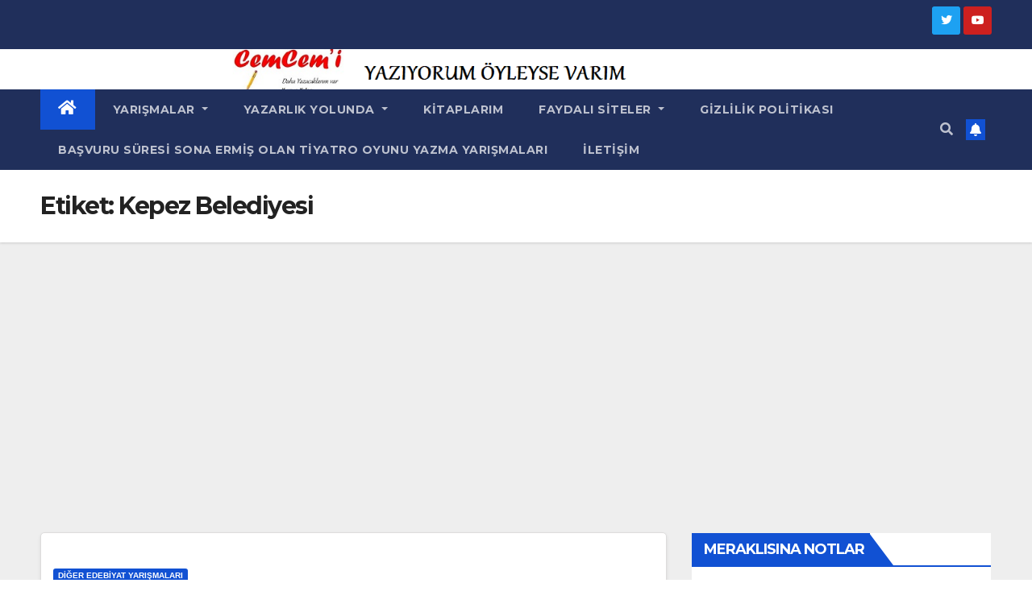

--- FILE ---
content_type: text/html; charset=UTF-8
request_url: https://www.cemcemii.com/tag/kepez-belediyesi/
body_size: 81403
content:
<!DOCTYPE html>
<html dir="ltr" lang="tr" prefix="og: https://ogp.me/ns#">
<head>
<meta charset="UTF-8">
<meta name="viewport" content="width=device-width, initial-scale=1">
<link rel="profile" href="https://gmpg.org/xfn/11">
<title>Kepez Belediyesi - Kurşun Kalem</title>

		<!-- All in One SEO 4.9.3 - aioseo.com -->
	<meta name="robots" content="max-image-preview:large" />
	<link rel="canonical" href="https://www.cemcemii.com/tag/kepez-belediyesi/" />
	<meta name="generator" content="All in One SEO (AIOSEO) 4.9.3" />
		<script type="application/ld+json" class="aioseo-schema">
			{"@context":"https:\/\/schema.org","@graph":[{"@type":"BreadcrumbList","@id":"https:\/\/www.cemcemii.com\/tag\/kepez-belediyesi\/#breadcrumblist","itemListElement":[{"@type":"ListItem","@id":"https:\/\/www.cemcemii.com#listItem","position":1,"name":"Ev","item":"https:\/\/www.cemcemii.com","nextItem":{"@type":"ListItem","@id":"https:\/\/www.cemcemii.com\/tag\/kepez-belediyesi\/#listItem","name":"Kepez Belediyesi"}},{"@type":"ListItem","@id":"https:\/\/www.cemcemii.com\/tag\/kepez-belediyesi\/#listItem","position":2,"name":"Kepez Belediyesi","previousItem":{"@type":"ListItem","@id":"https:\/\/www.cemcemii.com#listItem","name":"Ev"}}]},{"@type":"CollectionPage","@id":"https:\/\/www.cemcemii.com\/tag\/kepez-belediyesi\/#collectionpage","url":"https:\/\/www.cemcemii.com\/tag\/kepez-belediyesi\/","name":"Kepez Belediyesi - Kur\u015fun Kalem","inLanguage":"tr-TR","isPartOf":{"@id":"https:\/\/www.cemcemii.com\/#website"},"breadcrumb":{"@id":"https:\/\/www.cemcemii.com\/tag\/kepez-belediyesi\/#breadcrumblist"}},{"@type":"Organization","@id":"https:\/\/www.cemcemii.com\/#organization","name":"Kur\u015fun Kalem","description":"Yaz\u0131yorum \u00d6yleyse Var\u0131m","url":"https:\/\/www.cemcemii.com\/","logo":{"@type":"ImageObject","url":"https:\/\/i0.wp.com\/www.cemcemii.com\/wp-content\/uploads\/2022\/05\/cropped-logo-3.jpg?fit=452%2C206&ssl=1","@id":"https:\/\/www.cemcemii.com\/tag\/kepez-belediyesi\/#organizationLogo","width":452,"height":206},"image":{"@id":"https:\/\/www.cemcemii.com\/tag\/kepez-belediyesi\/#organizationLogo"},"sameAs":["https:\/\/twitter.com\/cemcemii","https:\/\/www.instagram.com\/cem.cemi\/","https:\/\/tr.pinterest.com\/cemcemii\/","https:\/\/www.youtube.com\/channel\/UCnFYXaWvHwfIdGYDT61Bxiw"]},{"@type":"WebSite","@id":"https:\/\/www.cemcemii.com\/#website","url":"https:\/\/www.cemcemii.com\/","name":"Kur\u015fun Kalem","description":"Yaz\u0131yorum \u00d6yleyse Var\u0131m","inLanguage":"tr-TR","publisher":{"@id":"https:\/\/www.cemcemii.com\/#organization"}}]}
		</script>
		<!-- All in One SEO -->

<!-- Jetpack Site Verification Tags -->
<meta name="google-site-verification" content="XKLXaVk3OAJ50l-pz8PnK9f9h5Mz-W1ITZ2icWBEC8A" />
<link rel='dns-prefetch' href='//static.addtoany.com' />
<link rel='dns-prefetch' href='//secure.gravatar.com' />
<link rel='dns-prefetch' href='//www.googletagmanager.com' />
<link rel='dns-prefetch' href='//stats.wp.com' />
<link rel='dns-prefetch' href='//fonts.googleapis.com' />
<link rel='dns-prefetch' href='//v0.wordpress.com' />
<link rel='dns-prefetch' href='//widgets.wp.com' />
<link rel='dns-prefetch' href='//s0.wp.com' />
<link rel='dns-prefetch' href='//0.gravatar.com' />
<link rel='dns-prefetch' href='//1.gravatar.com' />
<link rel='dns-prefetch' href='//2.gravatar.com' />
<link rel='dns-prefetch' href='//jetpack.wordpress.com' />
<link rel='dns-prefetch' href='//public-api.wordpress.com' />
<link rel='dns-prefetch' href='//pagead2.googlesyndication.com' />
<link rel='preconnect' href='//i0.wp.com' />
<link rel='preconnect' href='//c0.wp.com' />
<link rel="alternate" type="application/rss+xml" title="Kurşun Kalem &raquo; akışı" href="https://www.cemcemii.com/feed/" />
<link rel="alternate" type="application/rss+xml" title="Kurşun Kalem &raquo; yorum akışı" href="https://www.cemcemii.com/comments/feed/" />
<link rel="alternate" type="application/rss+xml" title="Kurşun Kalem &raquo; Kepez Belediyesi etiket akışı" href="https://www.cemcemii.com/tag/kepez-belediyesi/feed/" />
<style id='wp-img-auto-sizes-contain-inline-css' type='text/css'>
img:is([sizes=auto i],[sizes^="auto," i]){contain-intrinsic-size:3000px 1500px}
/*# sourceURL=wp-img-auto-sizes-contain-inline-css */
</style>
<style id='wp-emoji-styles-inline-css' type='text/css'>

	img.wp-smiley, img.emoji {
		display: inline !important;
		border: none !important;
		box-shadow: none !important;
		height: 1em !important;
		width: 1em !important;
		margin: 0 0.07em !important;
		vertical-align: -0.1em !important;
		background: none !important;
		padding: 0 !important;
	}
/*# sourceURL=wp-emoji-styles-inline-css */
</style>
<style id='wp-block-library-inline-css' type='text/css'>
:root{--wp-block-synced-color:#7a00df;--wp-block-synced-color--rgb:122,0,223;--wp-bound-block-color:var(--wp-block-synced-color);--wp-editor-canvas-background:#ddd;--wp-admin-theme-color:#007cba;--wp-admin-theme-color--rgb:0,124,186;--wp-admin-theme-color-darker-10:#006ba1;--wp-admin-theme-color-darker-10--rgb:0,107,160.5;--wp-admin-theme-color-darker-20:#005a87;--wp-admin-theme-color-darker-20--rgb:0,90,135;--wp-admin-border-width-focus:2px}@media (min-resolution:192dpi){:root{--wp-admin-border-width-focus:1.5px}}.wp-element-button{cursor:pointer}:root .has-very-light-gray-background-color{background-color:#eee}:root .has-very-dark-gray-background-color{background-color:#313131}:root .has-very-light-gray-color{color:#eee}:root .has-very-dark-gray-color{color:#313131}:root .has-vivid-green-cyan-to-vivid-cyan-blue-gradient-background{background:linear-gradient(135deg,#00d084,#0693e3)}:root .has-purple-crush-gradient-background{background:linear-gradient(135deg,#34e2e4,#4721fb 50%,#ab1dfe)}:root .has-hazy-dawn-gradient-background{background:linear-gradient(135deg,#faaca8,#dad0ec)}:root .has-subdued-olive-gradient-background{background:linear-gradient(135deg,#fafae1,#67a671)}:root .has-atomic-cream-gradient-background{background:linear-gradient(135deg,#fdd79a,#004a59)}:root .has-nightshade-gradient-background{background:linear-gradient(135deg,#330968,#31cdcf)}:root .has-midnight-gradient-background{background:linear-gradient(135deg,#020381,#2874fc)}:root{--wp--preset--font-size--normal:16px;--wp--preset--font-size--huge:42px}.has-regular-font-size{font-size:1em}.has-larger-font-size{font-size:2.625em}.has-normal-font-size{font-size:var(--wp--preset--font-size--normal)}.has-huge-font-size{font-size:var(--wp--preset--font-size--huge)}.has-text-align-center{text-align:center}.has-text-align-left{text-align:left}.has-text-align-right{text-align:right}.has-fit-text{white-space:nowrap!important}#end-resizable-editor-section{display:none}.aligncenter{clear:both}.items-justified-left{justify-content:flex-start}.items-justified-center{justify-content:center}.items-justified-right{justify-content:flex-end}.items-justified-space-between{justify-content:space-between}.screen-reader-text{border:0;clip-path:inset(50%);height:1px;margin:-1px;overflow:hidden;padding:0;position:absolute;width:1px;word-wrap:normal!important}.screen-reader-text:focus{background-color:#ddd;clip-path:none;color:#444;display:block;font-size:1em;height:auto;left:5px;line-height:normal;padding:15px 23px 14px;text-decoration:none;top:5px;width:auto;z-index:100000}html :where(.has-border-color){border-style:solid}html :where([style*=border-top-color]){border-top-style:solid}html :where([style*=border-right-color]){border-right-style:solid}html :where([style*=border-bottom-color]){border-bottom-style:solid}html :where([style*=border-left-color]){border-left-style:solid}html :where([style*=border-width]){border-style:solid}html :where([style*=border-top-width]){border-top-style:solid}html :where([style*=border-right-width]){border-right-style:solid}html :where([style*=border-bottom-width]){border-bottom-style:solid}html :where([style*=border-left-width]){border-left-style:solid}html :where(img[class*=wp-image-]){height:auto;max-width:100%}:where(figure){margin:0 0 1em}html :where(.is-position-sticky){--wp-admin--admin-bar--position-offset:var(--wp-admin--admin-bar--height,0px)}@media screen and (max-width:600px){html :where(.is-position-sticky){--wp-admin--admin-bar--position-offset:0px}}

/*# sourceURL=wp-block-library-inline-css */
</style><style id='global-styles-inline-css' type='text/css'>
:root{--wp--preset--aspect-ratio--square: 1;--wp--preset--aspect-ratio--4-3: 4/3;--wp--preset--aspect-ratio--3-4: 3/4;--wp--preset--aspect-ratio--3-2: 3/2;--wp--preset--aspect-ratio--2-3: 2/3;--wp--preset--aspect-ratio--16-9: 16/9;--wp--preset--aspect-ratio--9-16: 9/16;--wp--preset--color--black: #000000;--wp--preset--color--cyan-bluish-gray: #abb8c3;--wp--preset--color--white: #ffffff;--wp--preset--color--pale-pink: #f78da7;--wp--preset--color--vivid-red: #cf2e2e;--wp--preset--color--luminous-vivid-orange: #ff6900;--wp--preset--color--luminous-vivid-amber: #fcb900;--wp--preset--color--light-green-cyan: #7bdcb5;--wp--preset--color--vivid-green-cyan: #00d084;--wp--preset--color--pale-cyan-blue: #8ed1fc;--wp--preset--color--vivid-cyan-blue: #0693e3;--wp--preset--color--vivid-purple: #9b51e0;--wp--preset--gradient--vivid-cyan-blue-to-vivid-purple: linear-gradient(135deg,rgb(6,147,227) 0%,rgb(155,81,224) 100%);--wp--preset--gradient--light-green-cyan-to-vivid-green-cyan: linear-gradient(135deg,rgb(122,220,180) 0%,rgb(0,208,130) 100%);--wp--preset--gradient--luminous-vivid-amber-to-luminous-vivid-orange: linear-gradient(135deg,rgb(252,185,0) 0%,rgb(255,105,0) 100%);--wp--preset--gradient--luminous-vivid-orange-to-vivid-red: linear-gradient(135deg,rgb(255,105,0) 0%,rgb(207,46,46) 100%);--wp--preset--gradient--very-light-gray-to-cyan-bluish-gray: linear-gradient(135deg,rgb(238,238,238) 0%,rgb(169,184,195) 100%);--wp--preset--gradient--cool-to-warm-spectrum: linear-gradient(135deg,rgb(74,234,220) 0%,rgb(151,120,209) 20%,rgb(207,42,186) 40%,rgb(238,44,130) 60%,rgb(251,105,98) 80%,rgb(254,248,76) 100%);--wp--preset--gradient--blush-light-purple: linear-gradient(135deg,rgb(255,206,236) 0%,rgb(152,150,240) 100%);--wp--preset--gradient--blush-bordeaux: linear-gradient(135deg,rgb(254,205,165) 0%,rgb(254,45,45) 50%,rgb(107,0,62) 100%);--wp--preset--gradient--luminous-dusk: linear-gradient(135deg,rgb(255,203,112) 0%,rgb(199,81,192) 50%,rgb(65,88,208) 100%);--wp--preset--gradient--pale-ocean: linear-gradient(135deg,rgb(255,245,203) 0%,rgb(182,227,212) 50%,rgb(51,167,181) 100%);--wp--preset--gradient--electric-grass: linear-gradient(135deg,rgb(202,248,128) 0%,rgb(113,206,126) 100%);--wp--preset--gradient--midnight: linear-gradient(135deg,rgb(2,3,129) 0%,rgb(40,116,252) 100%);--wp--preset--font-size--small: 13px;--wp--preset--font-size--medium: 20px;--wp--preset--font-size--large: 36px;--wp--preset--font-size--x-large: 42px;--wp--preset--spacing--20: 0.44rem;--wp--preset--spacing--30: 0.67rem;--wp--preset--spacing--40: 1rem;--wp--preset--spacing--50: 1.5rem;--wp--preset--spacing--60: 2.25rem;--wp--preset--spacing--70: 3.38rem;--wp--preset--spacing--80: 5.06rem;--wp--preset--shadow--natural: 6px 6px 9px rgba(0, 0, 0, 0.2);--wp--preset--shadow--deep: 12px 12px 50px rgba(0, 0, 0, 0.4);--wp--preset--shadow--sharp: 6px 6px 0px rgba(0, 0, 0, 0.2);--wp--preset--shadow--outlined: 6px 6px 0px -3px rgb(255, 255, 255), 6px 6px rgb(0, 0, 0);--wp--preset--shadow--crisp: 6px 6px 0px rgb(0, 0, 0);}:where(.is-layout-flex){gap: 0.5em;}:where(.is-layout-grid){gap: 0.5em;}body .is-layout-flex{display: flex;}.is-layout-flex{flex-wrap: wrap;align-items: center;}.is-layout-flex > :is(*, div){margin: 0;}body .is-layout-grid{display: grid;}.is-layout-grid > :is(*, div){margin: 0;}:where(.wp-block-columns.is-layout-flex){gap: 2em;}:where(.wp-block-columns.is-layout-grid){gap: 2em;}:where(.wp-block-post-template.is-layout-flex){gap: 1.25em;}:where(.wp-block-post-template.is-layout-grid){gap: 1.25em;}.has-black-color{color: var(--wp--preset--color--black) !important;}.has-cyan-bluish-gray-color{color: var(--wp--preset--color--cyan-bluish-gray) !important;}.has-white-color{color: var(--wp--preset--color--white) !important;}.has-pale-pink-color{color: var(--wp--preset--color--pale-pink) !important;}.has-vivid-red-color{color: var(--wp--preset--color--vivid-red) !important;}.has-luminous-vivid-orange-color{color: var(--wp--preset--color--luminous-vivid-orange) !important;}.has-luminous-vivid-amber-color{color: var(--wp--preset--color--luminous-vivid-amber) !important;}.has-light-green-cyan-color{color: var(--wp--preset--color--light-green-cyan) !important;}.has-vivid-green-cyan-color{color: var(--wp--preset--color--vivid-green-cyan) !important;}.has-pale-cyan-blue-color{color: var(--wp--preset--color--pale-cyan-blue) !important;}.has-vivid-cyan-blue-color{color: var(--wp--preset--color--vivid-cyan-blue) !important;}.has-vivid-purple-color{color: var(--wp--preset--color--vivid-purple) !important;}.has-black-background-color{background-color: var(--wp--preset--color--black) !important;}.has-cyan-bluish-gray-background-color{background-color: var(--wp--preset--color--cyan-bluish-gray) !important;}.has-white-background-color{background-color: var(--wp--preset--color--white) !important;}.has-pale-pink-background-color{background-color: var(--wp--preset--color--pale-pink) !important;}.has-vivid-red-background-color{background-color: var(--wp--preset--color--vivid-red) !important;}.has-luminous-vivid-orange-background-color{background-color: var(--wp--preset--color--luminous-vivid-orange) !important;}.has-luminous-vivid-amber-background-color{background-color: var(--wp--preset--color--luminous-vivid-amber) !important;}.has-light-green-cyan-background-color{background-color: var(--wp--preset--color--light-green-cyan) !important;}.has-vivid-green-cyan-background-color{background-color: var(--wp--preset--color--vivid-green-cyan) !important;}.has-pale-cyan-blue-background-color{background-color: var(--wp--preset--color--pale-cyan-blue) !important;}.has-vivid-cyan-blue-background-color{background-color: var(--wp--preset--color--vivid-cyan-blue) !important;}.has-vivid-purple-background-color{background-color: var(--wp--preset--color--vivid-purple) !important;}.has-black-border-color{border-color: var(--wp--preset--color--black) !important;}.has-cyan-bluish-gray-border-color{border-color: var(--wp--preset--color--cyan-bluish-gray) !important;}.has-white-border-color{border-color: var(--wp--preset--color--white) !important;}.has-pale-pink-border-color{border-color: var(--wp--preset--color--pale-pink) !important;}.has-vivid-red-border-color{border-color: var(--wp--preset--color--vivid-red) !important;}.has-luminous-vivid-orange-border-color{border-color: var(--wp--preset--color--luminous-vivid-orange) !important;}.has-luminous-vivid-amber-border-color{border-color: var(--wp--preset--color--luminous-vivid-amber) !important;}.has-light-green-cyan-border-color{border-color: var(--wp--preset--color--light-green-cyan) !important;}.has-vivid-green-cyan-border-color{border-color: var(--wp--preset--color--vivid-green-cyan) !important;}.has-pale-cyan-blue-border-color{border-color: var(--wp--preset--color--pale-cyan-blue) !important;}.has-vivid-cyan-blue-border-color{border-color: var(--wp--preset--color--vivid-cyan-blue) !important;}.has-vivid-purple-border-color{border-color: var(--wp--preset--color--vivid-purple) !important;}.has-vivid-cyan-blue-to-vivid-purple-gradient-background{background: var(--wp--preset--gradient--vivid-cyan-blue-to-vivid-purple) !important;}.has-light-green-cyan-to-vivid-green-cyan-gradient-background{background: var(--wp--preset--gradient--light-green-cyan-to-vivid-green-cyan) !important;}.has-luminous-vivid-amber-to-luminous-vivid-orange-gradient-background{background: var(--wp--preset--gradient--luminous-vivid-amber-to-luminous-vivid-orange) !important;}.has-luminous-vivid-orange-to-vivid-red-gradient-background{background: var(--wp--preset--gradient--luminous-vivid-orange-to-vivid-red) !important;}.has-very-light-gray-to-cyan-bluish-gray-gradient-background{background: var(--wp--preset--gradient--very-light-gray-to-cyan-bluish-gray) !important;}.has-cool-to-warm-spectrum-gradient-background{background: var(--wp--preset--gradient--cool-to-warm-spectrum) !important;}.has-blush-light-purple-gradient-background{background: var(--wp--preset--gradient--blush-light-purple) !important;}.has-blush-bordeaux-gradient-background{background: var(--wp--preset--gradient--blush-bordeaux) !important;}.has-luminous-dusk-gradient-background{background: var(--wp--preset--gradient--luminous-dusk) !important;}.has-pale-ocean-gradient-background{background: var(--wp--preset--gradient--pale-ocean) !important;}.has-electric-grass-gradient-background{background: var(--wp--preset--gradient--electric-grass) !important;}.has-midnight-gradient-background{background: var(--wp--preset--gradient--midnight) !important;}.has-small-font-size{font-size: var(--wp--preset--font-size--small) !important;}.has-medium-font-size{font-size: var(--wp--preset--font-size--medium) !important;}.has-large-font-size{font-size: var(--wp--preset--font-size--large) !important;}.has-x-large-font-size{font-size: var(--wp--preset--font-size--x-large) !important;}
/*# sourceURL=global-styles-inline-css */
</style>

<style id='classic-theme-styles-inline-css' type='text/css'>
/*! This file is auto-generated */
.wp-block-button__link{color:#fff;background-color:#32373c;border-radius:9999px;box-shadow:none;text-decoration:none;padding:calc(.667em + 2px) calc(1.333em + 2px);font-size:1.125em}.wp-block-file__button{background:#32373c;color:#fff;text-decoration:none}
/*# sourceURL=/wp-includes/css/classic-themes.min.css */
</style>
<link rel='stylesheet' id='contact-form-7-css' href='https://www.cemcemii.com/wp-content/plugins/contact-form-7/includes/css/styles.css?ver=5.7.7' type='text/css' media='all' />
<link rel='stylesheet' id='newsup-fonts-css' href='//fonts.googleapis.com/css?family=Montserrat%3A400%2C500%2C700%2C800%7CWork%2BSans%3A300%2C400%2C500%2C600%2C700%2C800%2C900%26display%3Dswap&#038;subset=latin%2Clatin-ext' type='text/css' media='all' />
<link rel='stylesheet' id='bootstrap-css' href='https://www.cemcemii.com/wp-content/themes/newsup/css/bootstrap.css?ver=6.9' type='text/css' media='all' />
<link rel='stylesheet' id='newsup-style-css' href='https://www.cemcemii.com/wp-content/themes/newsup/style.css?ver=6.9' type='text/css' media='all' />
<link rel='stylesheet' id='newsup-default-css' href='https://www.cemcemii.com/wp-content/themes/newsup/css/colors/default.css?ver=6.9' type='text/css' media='all' />
<link rel='stylesheet' id='font-awesome-5-all-css' href='https://www.cemcemii.com/wp-content/themes/newsup/css/font-awesome/css/all.min.css?ver=6.9' type='text/css' media='all' />
<link rel='stylesheet' id='font-awesome-4-shim-css' href='https://www.cemcemii.com/wp-content/themes/newsup/css/font-awesome/css/v4-shims.min.css?ver=6.9' type='text/css' media='all' />
<link rel='stylesheet' id='owl-carousel-css' href='https://www.cemcemii.com/wp-content/themes/newsup/css/owl.carousel.css?ver=6.9' type='text/css' media='all' />
<link rel='stylesheet' id='smartmenus-css' href='https://www.cemcemii.com/wp-content/themes/newsup/css/jquery.smartmenus.bootstrap.css?ver=6.9' type='text/css' media='all' />
<link rel='stylesheet' id='jetpack_likes-css' href='https://c0.wp.com/p/jetpack/15.4/modules/likes/style.css' type='text/css' media='all' />
<link rel='stylesheet' id='addtoany-css' href='https://www.cemcemii.com/wp-content/plugins/add-to-any/addtoany.min.css?ver=1.16' type='text/css' media='all' />
<script type="text/javascript" id="addtoany-core-js-before">
/* <![CDATA[ */
window.a2a_config=window.a2a_config||{};a2a_config.callbacks=[];a2a_config.overlays=[];a2a_config.templates={};a2a_localize = {
	Share: "Share",
	Save: "Save",
	Subscribe: "Subscribe",
	Email: "Email",
	Bookmark: "Bookmark",
	ShowAll: "Show all",
	ShowLess: "Show less",
	FindServices: "Find service(s)",
	FindAnyServiceToAddTo: "Instantly find any service to add to",
	PoweredBy: "Powered by",
	ShareViaEmail: "Share via email",
	SubscribeViaEmail: "Subscribe via email",
	BookmarkInYourBrowser: "Bookmark in your browser",
	BookmarkInstructions: "Press Ctrl+D or \u2318+D to bookmark this page",
	AddToYourFavorites: "Add to your favorites",
	SendFromWebOrProgram: "Send from any email address or email program",
	EmailProgram: "Email program",
	More: "More&#8230;",
	ThanksForSharing: "Thanks for sharing!",
	ThanksForFollowing: "Thanks for following!"
};


//# sourceURL=addtoany-core-js-before
/* ]]> */
</script>
<script type="text/javascript" defer src="https://static.addtoany.com/menu/page.js" id="addtoany-core-js"></script>
<script type="text/javascript" src="https://c0.wp.com/c/6.9/wp-includes/js/jquery/jquery.min.js" id="jquery-core-js"></script>
<script type="text/javascript" src="https://c0.wp.com/c/6.9/wp-includes/js/jquery/jquery-migrate.min.js" id="jquery-migrate-js"></script>
<script type="text/javascript" defer src="https://www.cemcemii.com/wp-content/plugins/add-to-any/addtoany.min.js?ver=1.1" id="addtoany-jquery-js"></script>
<script type="text/javascript" src="https://www.cemcemii.com/wp-content/themes/newsup/js/navigation.js?ver=6.9" id="newsup-navigation-js"></script>
<script type="text/javascript" src="https://www.cemcemii.com/wp-content/themes/newsup/js/bootstrap.js?ver=6.9" id="bootstrap-js"></script>
<script type="text/javascript" src="https://www.cemcemii.com/wp-content/themes/newsup/js/owl.carousel.min.js?ver=6.9" id="owl-carousel-min-js"></script>
<script type="text/javascript" src="https://www.cemcemii.com/wp-content/themes/newsup/js/jquery.smartmenus.js?ver=6.9" id="smartmenus-js-js"></script>
<script type="text/javascript" src="https://www.cemcemii.com/wp-content/themes/newsup/js/jquery.smartmenus.bootstrap.js?ver=6.9" id="bootstrap-smartmenus-js-js"></script>
<script type="text/javascript" src="https://www.cemcemii.com/wp-content/themes/newsup/js/jquery.marquee.js?ver=6.9" id="newsup-marquee-js-js"></script>
<script type="text/javascript" src="https://www.cemcemii.com/wp-content/themes/newsup/js/main.js?ver=6.9" id="newsup-main-js-js"></script>

<!-- Google tag (gtag.js) snippet added by Site Kit -->

<!-- Google Analytics snippet added by Site Kit -->
<script type="text/javascript" src="https://www.googletagmanager.com/gtag/js?id=G-G9FXP1K4ZN" id="google_gtagjs-js" async></script>
<script type="text/javascript" id="google_gtagjs-js-after">
/* <![CDATA[ */
window.dataLayer = window.dataLayer || [];function gtag(){dataLayer.push(arguments);}
gtag("set","linker",{"domains":["www.cemcemii.com"]});
gtag("js", new Date());
gtag("set", "developer_id.dZTNiMT", true);
gtag("config", "G-G9FXP1K4ZN");
//# sourceURL=google_gtagjs-js-after
/* ]]> */
</script>

<!-- End Google tag (gtag.js) snippet added by Site Kit -->
<link rel="https://api.w.org/" href="https://www.cemcemii.com/wp-json/" /><link rel="alternate" title="JSON" type="application/json" href="https://www.cemcemii.com/wp-json/wp/v2/tags/763" /><link rel="EditURI" type="application/rsd+xml" title="RSD" href="https://www.cemcemii.com/xmlrpc.php?rsd" />
<meta name="generator" content="WordPress 6.9" />
<meta name="generator" content="Site Kit by Google 1.124.0" />		<meta charset="utf-8">
		<meta name="author" content="mertomer">
		<meta name="classification" content="Bilgi, Blog Yazılarım, Cem Cem&#039;i Yazıları, Deneme Yarışmaları, Diğer Edebiyat Yarışmaları, Edebiyat Yarışmaları, Fırsatlı Ürünler, Fotoğraf Yarışmaları, Genel, Hikaye Yarışmaları, Karikatür yarışmaları, Roman Yarışmaları, Senaryo Yarışmaları, Şiir Yarışmaları, Tiyatro Oyunu Yarışmaları, Vitrin, YARIŞMALAR">
		<meta name="copyright" content="Copyright Kurşun Kalem - All rights Reserved.">
		<meta name="designer" content="Themeansar">
		<meta name="distribution" content="Global">
		<meta name="language" content="tr">
		<meta name="publisher" content="Kurşun Kalem">
		<meta name="rating" content="General">
		<meta name="revisit-after" content="3">
		<meta name="subject" content="Hikaye Yarışmaları, Karikatür yarışmaları, Roman Yarışmaları, Senaryo Yarışmaları, Şiir Yarışmaları, Tiyatro Oyunu Yarışmaları,">
		<meta name="template" content="Newsup">
		<meta name="keywords" content="custom: 2022-07-05">
<meta name="keywords" content="" />	<style>img#wpstats{display:none}</style>
		<style type="text/css" id="custom-background-css">
    .wrapper { background-color: #eee; }
</style>

<!-- Site Kit tarafından eklenen Google AdSense meta etiketleri -->
<meta name="google-adsense-platform-account" content="ca-host-pub-2644536267352236">
<meta name="google-adsense-platform-domain" content="sitekit.withgoogle.com">
<!-- Site Kit tarafından eklenen Google AdSense meta etiketlerine son verin -->
    <style type="text/css">
            .site-title,
        .site-description {
            position: absolute;
            clip: rect(1px, 1px, 1px, 1px);
        }
        </style>
    
<!-- Google AdSense snippet added by Site Kit -->
<script type="text/javascript" async="async" src="https://pagead2.googlesyndication.com/pagead/js/adsbygoogle.js?client=ca-pub-8367451028502594&amp;host=ca-host-pub-2644536267352236" crossorigin="anonymous"></script>

<!-- End Google AdSense snippet added by Site Kit -->
<link rel="icon" href="https://i0.wp.com/www.cemcemii.com/wp-content/uploads/2022/05/cropped-simge.jpg?fit=32%2C32&#038;ssl=1" sizes="32x32" />
<link rel="icon" href="https://i0.wp.com/www.cemcemii.com/wp-content/uploads/2022/05/cropped-simge.jpg?fit=192%2C192&#038;ssl=1" sizes="192x192" />
<link rel="apple-touch-icon" href="https://i0.wp.com/www.cemcemii.com/wp-content/uploads/2022/05/cropped-simge.jpg?fit=180%2C180&#038;ssl=1" />
<meta name="msapplication-TileImage" content="https://i0.wp.com/www.cemcemii.com/wp-content/uploads/2022/05/cropped-simge.jpg?fit=270%2C270&#038;ssl=1" />
<link rel="alternate" type="application/rss+xml" title="RSS" href="https://www.cemcemii.com/rsslatest.xml" /><link rel='stylesheet' id='jetpack-swiper-library-css' href='https://c0.wp.com/p/jetpack/15.4/_inc/blocks/swiper.css' type='text/css' media='all' />
<link rel='stylesheet' id='jetpack-carousel-css' href='https://c0.wp.com/p/jetpack/15.4/modules/carousel/jetpack-carousel.css' type='text/css' media='all' />
</head>
<body data-rsssl=1 class="archive tag tag-kepez-belediyesi tag-763 wp-embed-responsive wp-theme-newsup hfeed  ta-hide-date-author-in-list" >
<div id="page" class="site">
<a class="skip-link screen-reader-text" href="#content">
Skip to content</a>
    <div class="wrapper" id="custom-background-css">
        <header class="mg-headwidget">
            <!--==================== TOP BAR ====================-->

            <div class="mg-head-detail hidden-xs">
    <div class="container-fluid">
        <div class="row align-items-center">
                        <div class="col-md-6 col-xs-12">
                <ul class="info-left">
                                    </ul>
            </div>
                        <div class="col-md-6 col-xs-12">
                <ul class="mg-social info-right">
                    
                                                                  <li><a target="_blank" href="http://t.co/iroW04sl9l">
                      <span class="icon-soci twitter"><i class="fab fa-twitter"></i></span></a></li>
                                                                                                              <li><a target="_blank"  href="https://www.youtube.com/channel/UCnFYXaWvHwfIdGYDT61Bxiw">
                      <span class="icon-soci youtube"><i class="fab fa-youtube"></i></span></a></li>
                                              
                                      </ul>
            </div>
                    </div>
    </div>
</div>
            <div class="clearfix"></div>
                        <div class="mg-nav-widget-area-back" style='background-image: url("https://www.cemcemii.com/wp-content/uploads/2022/07/cropped-ust_kisim-1.png" );'>
                        <div class="overlay">
              <div class="inner"  style="background-color:;" > 
                <div class="container-fluid">
                    <div class="mg-nav-widget-area">
                        <div class="row align-items-center">
                                                        <div class="col-md-3 text-center-xs">
                                                                <div class="navbar-header">
                                                                </div>
                            </div>
                           
                        </div>
                    </div>
                </div>
              </div>
              </div>
          </div>
    <div class="mg-menu-full">
      <nav class="navbar navbar-expand-lg navbar-wp">
        <div class="container-fluid">
          <!-- Right nav -->
                    <div class="m-header align-items-center">
                                                <a class="mobilehomebtn" href="https://www.cemcemii.com"><span class="fas fa-home"></span></a>
                        <!-- navbar-toggle -->
                        <button class="navbar-toggler mx-auto" type="button" data-toggle="collapse" data-target="#navbar-wp" aria-controls="navbarSupportedContent" aria-expanded="false" aria-label="Toggle navigation">
                          <span class="burger">
                            <span class="burger-line"></span>
                            <span class="burger-line"></span>
                            <span class="burger-line"></span>
                          </span>
                        </button>
                        <!-- /navbar-toggle -->
                                                <div class="dropdown show mg-search-box pr-2">
                            <a class="dropdown-toggle msearch ml-auto" href="#" role="button" id="dropdownMenuLink" data-toggle="dropdown" aria-haspopup="true" aria-expanded="false">
                               <i class="fas fa-search"></i>
                            </a> 
                            <div class="dropdown-menu searchinner" aria-labelledby="dropdownMenuLink">
                                <form role="search" method="get" id="searchform" action="https://www.cemcemii.com/">
  <div class="input-group">
    <input type="search" class="form-control" placeholder="Search" value="" name="s" />
    <span class="input-group-btn btn-default">
    <button type="submit" class="btn"> <i class="fas fa-search"></i> </button>
    </span> </div>
</form>                            </div>
                        </div>
                                              <a href="#"  target="_blank"   class="btn-bell btn-theme mx-2"><i class="fa fa-bell"></i></a>
                                            
                    </div>
                    <!-- /Right nav -->
         
          
                  <div class="collapse navbar-collapse" id="navbar-wp">
                    <div class="d-md-block">
                  <ul id="menu-yarismalar" class="nav navbar-nav mr-auto"><li class="active home"><a class="homebtn" href="https://www.cemcemii.com"><span class='fas fa-home'></span></a></li><li id="menu-item-1795" class="menu-item menu-item-type-custom menu-item-object-custom menu-item-has-children menu-item-1795 dropdown"><a class="nav-link" title="Yarışmalar" data-toggle="dropdown" class="dropdown-toggle">Yarışmalar </a>
<ul role="menu" class=" dropdown-menu">
	<li id="menu-item-2325" class="menu-item menu-item-type-taxonomy menu-item-object-category menu-item-has-children menu-item-2325 dropdown"><a class="dropdown-item" title="Edebiyat Yarışmaları" href="https://www.cemcemii.com/category/yarismalar-2/">Edebiyat Yarışmaları</a>
	<ul role="menu" class=" dropdown-menu">
		<li id="menu-item-1785" class="menu-item menu-item-type-post_type menu-item-object-page menu-item-1785"><a class="dropdown-item" title="Şiir Yarışmaları Duyuruları" href="https://www.cemcemii.com/siir-yarismalari/">Şiir Yarışmaları Duyuruları</a></li>
		<li id="menu-item-1788" class="menu-item menu-item-type-post_type menu-item-object-page menu-item-1788"><a class="dropdown-item" title="Öykü Yarışmaları Duyuruları" href="https://www.cemcemii.com/oyku-yarismalari/">Öykü Yarışmaları Duyuruları</a></li>
		<li id="menu-item-1948" class="menu-item menu-item-type-post_type menu-item-object-page menu-item-1948"><a class="dropdown-item" title="Senaryo Yarışmaları Duyuruları" href="https://www.cemcemii.com/senaryo-yarismalari/">Senaryo Yarışmaları Duyuruları</a></li>
		<li id="menu-item-1792" class="menu-item menu-item-type-post_type menu-item-object-page menu-item-1792"><a class="dropdown-item" title="Roman Yarışmaları" href="https://www.cemcemii.com/roman-yarismalari/">Roman Yarışmaları</a></li>
		<li id="menu-item-1972" class="menu-item menu-item-type-post_type menu-item-object-page menu-item-1972"><a class="dropdown-item" title="Tiyatro Oyunu Yazma Yarışmaları" href="https://www.cemcemii.com/tiyatro-oyunu-yazma-yarismalari/">Tiyatro Oyunu Yazma Yarışmaları</a></li>
	</ul>
</li>
	<li id="menu-item-2328" class="menu-item menu-item-type-taxonomy menu-item-object-category menu-item-has-children menu-item-2328 dropdown"><a class="dropdown-item" title="Diğer Edebiyat Yarışmaları" href="https://www.cemcemii.com/category/diger-edebiyat-yarismalari/">Diğer Edebiyat Yarışmaları</a>
	<ul role="menu" class=" dropdown-menu">
		<li id="menu-item-2165" class="menu-item menu-item-type-post_type menu-item-object-page menu-item-2165"><a class="dropdown-item" title="Makale Yarışmaları" href="https://www.cemcemii.com/makale-yarismalari/">Makale Yarışmaları</a></li>
		<li id="menu-item-2130" class="menu-item menu-item-type-post_type menu-item-object-page menu-item-2130"><a class="dropdown-item" title="Gezi Yazısı Yarışmaları" href="https://www.cemcemii.com/gezi-yazisi-yarismalari/">Gezi Yazısı Yarışmaları</a></li>
		<li id="menu-item-1942" class="menu-item menu-item-type-post_type menu-item-object-page menu-item-1942"><a class="dropdown-item" title="Deneme Yarışmaları" href="https://www.cemcemii.com/deneme-yarismalari/">Deneme Yarışmaları</a></li>
		<li id="menu-item-2510" class="menu-item menu-item-type-post_type menu-item-object-page menu-item-2510"><a class="dropdown-item" title="Anı Yazma Yarışmaları" href="https://www.cemcemii.com/ani-yazma-yarismalari/">Anı Yazma Yarışmaları</a></li>
	</ul>
</li>
	<li id="menu-item-2330" class="menu-item menu-item-type-post_type menu-item-object-page menu-item-2330"><a class="dropdown-item" title="Fotoğraf Yarışmaları" href="https://www.cemcemii.com/fotograf-yarismalari/">Fotoğraf Yarışmaları</a></li>
	<li id="menu-item-2327" class="menu-item menu-item-type-taxonomy menu-item-object-category menu-item-2327"><a class="dropdown-item" title="Karikatür yarışmaları" href="https://www.cemcemii.com/category/karikatur-yarismalari/">Karikatür yarışmaları</a></li>
	<li id="menu-item-2524" class="menu-item menu-item-type-post_type menu-item-object-page menu-item-2524"><a class="dropdown-item" title="Öğrencilere Yönelik Yarışmalar" href="https://www.cemcemii.com/ogrencilere-yonelik-yarismalar/">Öğrencilere Yönelik Yarışmalar</a></li>
</ul>
</li>
<li id="menu-item-1800" class="menu-item menu-item-type-post_type menu-item-object-page menu-item-has-children menu-item-1800 dropdown"><a class="nav-link" title="Yazarlık Yolunda" href="https://www.cemcemii.com/yazarlik-yolunda/" data-toggle="dropdown" class="dropdown-toggle">Yazarlık Yolunda </a>
<ul role="menu" class=" dropdown-menu">
	<li id="menu-item-1802" class="menu-item menu-item-type-post_type menu-item-object-post menu-item-1802"><a class="dropdown-item" title="Kitabınızı Nasıl Yayınlatırsınız" href="https://www.cemcemii.com/kitabinizi-nasil-yayinlatirsiniz/">Kitabınızı Nasıl Yayınlatırsınız</a></li>
	<li id="menu-item-1852" class="menu-item menu-item-type-post_type menu-item-object-post menu-item-1852"><a class="dropdown-item" title="Edebiyat Dergilerine Yazı Göndermek" href="https://www.cemcemii.com/edebiyat-dergilerine-yazi-gondermek/">Edebiyat Dergilerine Yazı Göndermek</a></li>
	<li id="menu-item-1797" class="menu-item menu-item-type-post_type menu-item-object-page menu-item-1797"><a class="dropdown-item" title="Senaryo Örnekleri" href="https://www.cemcemii.com/senaryo-ornekleri/">Senaryo Örnekleri</a></li>
	<li id="menu-item-1864" class="menu-item menu-item-type-post_type menu-item-object-post menu-item-1864"><a class="dropdown-item" title="Kendi Blog Sitenizi Kurabilirsiniz" href="https://www.cemcemii.com/blog-sitenizi-kurun/">Kendi Blog Sitenizi Kurabilirsiniz</a></li>
	<li id="menu-item-2950" class="menu-item menu-item-type-post_type menu-item-object-post menu-item-2950"><a class="dropdown-item" title="Kitabınızı E-Kitap Olarak Kendiniz Yayınlayın" href="https://www.cemcemii.com/e-kitap-yayinlayin/">Kitabınızı E-Kitap Olarak Kendiniz Yayınlayın</a></li>
</ul>
</li>
<li id="menu-item-1988" class="menu-item menu-item-type-post_type menu-item-object-page menu-item-1988"><a class="nav-link" title="Kitaplarım" href="https://www.cemcemii.com/kitaplarim/">Kitaplarım</a></li>
<li id="menu-item-2099" class="menu-item menu-item-type-taxonomy menu-item-object-category menu-item-has-children menu-item-2099 dropdown"><a class="nav-link" title="Faydalı Siteler" href="https://www.cemcemii.com/category/firsatlar-bilgi-2/" data-toggle="dropdown" class="dropdown-toggle">Faydalı Siteler </a>
<ul role="menu" class=" dropdown-menu">
	<li id="menu-item-2228" class="menu-item menu-item-type-post_type menu-item-object-page menu-item-2228"><a class="dropdown-item" title="Yazarak Para Kazanmak" href="https://www.cemcemii.com/yazarak-para-kazanmak/">Yazarak Para Kazanmak</a></li>
	<li id="menu-item-3801" class="menu-item menu-item-type-post_type menu-item-object-page menu-item-3801"><a class="dropdown-item" title="Ücretsiz İnternet Arşivleri" href="https://www.cemcemii.com/ucretsiz-internet-arsivleri/">Ücretsiz İnternet Arşivleri</a></li>
	<li id="menu-item-1924" class="menu-item menu-item-type-post_type menu-item-object-page menu-item-1924"><a class="dropdown-item" title="Eğitimler" href="https://www.cemcemii.com/egitimler/">Eğitimler</a></li>
	<li id="menu-item-1995" class="menu-item menu-item-type-post_type menu-item-object-page menu-item-1995"><a class="dropdown-item" title="E-Dergiler" href="https://www.cemcemii.com/e-dergiler/">E-Dergiler</a></li>
	<li id="menu-item-2190" class="menu-item menu-item-type-post_type menu-item-object-page menu-item-2190"><a class="dropdown-item" title="Programlar" href="https://www.cemcemii.com/programlar/">Programlar</a></li>
</ul>
</li>
<li id="menu-item-1963" class="menu-item menu-item-type-post_type menu-item-object-page menu-item-1963"><a class="nav-link" title="Gizlilik Politikası" href="https://www.cemcemii.com/kursun-kalem-gizlilik-politikasi-ve-cerezlerin-kullanimi/">Gizlilik Politikası</a></li>
<li id="menu-item-4069" class="menu-item menu-item-type-post_type menu-item-object-page menu-item-4069"><a class="nav-link" title="Başvuru Süresi Sona Ermiş Olan Tiyatro Oyunu Yazma Yarışmaları" href="https://www.cemcemii.com/basvuru-suresi-sona-ermis-olan-tiyatro-oyunu-yazma-yarismalari/">Başvuru Süresi Sona Ermiş Olan Tiyatro Oyunu Yazma Yarışmaları</a></li>
<li id="menu-item-3918" class="menu-item menu-item-type-post_type menu-item-object-page menu-item-3918"><a class="nav-link" title="İletişim" href="https://www.cemcemii.com/iletisim/">İletişim</a></li>
</ul>                        </div>      
                    </div>

                    <!-- Right nav -->
                    <div class="desk-header d-lg-flex pl-3 ml-auto my-2 my-lg-0 position-relative align-items-center">
                        <!-- /navbar-toggle -->
                                                <div class="dropdown show mg-search-box pr-2">
                            

                            <a class="dropdown-toggle msearch ml-auto" href="#" role="button" id="dropdownMenuLink" data-toggle="dropdown" aria-haspopup="true" aria-expanded="false">
                               <i class="fas fa-search"></i>
                            </a>

                            <div class="dropdown-menu searchinner" aria-labelledby="dropdownMenuLink">
                                <form role="search" method="get" id="searchform" action="https://www.cemcemii.com/">
  <div class="input-group">
    <input type="search" class="form-control" placeholder="Search" value="" name="s" />
    <span class="input-group-btn btn-default">
    <button type="submit" class="btn"> <i class="fas fa-search"></i> </button>
    </span> </div>
</form>                            </div>
                        </div>
                                              <a href="#"  target="_blank"   class="btn-bell btn-theme mx-2"><i class="fa fa-bell"></i></a>
                                        </div>
                    <!-- /Right nav -->
          </div>
      </nav> <!-- /Navigation -->
    </div>
</header>
<div class="clearfix"></div>
 <!--==================== Newsup breadcrumb section ====================-->
<div class="mg-breadcrumb-section" style='background: url("https://www.cemcemii.com/wp-content/uploads/2022/07/cropped-ust_kisim-1.png" ) repeat scroll center 0 #143745;'>
  <div class="overlay">
    <div class="container-fluid">
      <div class="row">
        <div class="col-md-12 col-sm-12">
			    <div class="mg-breadcrumb-title">
            <h1>Etiket: <span>Kepez Belediyesi</span></h1>          </div>
        </div>
      </div>
    </div>
    </div>
</div>
<div class="clearfix"></div><div id="content" class="container-fluid">
 <!--container-->
    <!--row-->
    <div class="row">
        <!--col-md-8-->
                <div class="col-md-8">
            <div id="post-3347" class="post-3347 post type-post status-publish format-standard hentry category-diger-edebiyat-yarismalari tag-ahmet-hamdi-tanpinar tag-ani-yarismasi tag-edebiyat-odulu tag-kepez-belediyesi">
    <!-- mg-posts-sec mg-posts-modul-6 -->
    <div class="mg-posts-sec mg-posts-modul-6">
        <!-- mg-posts-sec-inner -->
        <div class="mg-posts-sec-inner">
                        <article class="d-md-flex mg-posts-sec-post align-items-center">
                                <div class="mg-sec-top-post py-3 col">
                    <div class="mg-blog-category"> 
                        <a class="newsup-categories category-color-1" href="https://www.cemcemii.com/category/diger-edebiyat-yarismalari/" alt="View all posts in Diğer Edebiyat Yarışmaları"> 
                                 Diğer Edebiyat Yarışmaları
                             </a>                    </div>

                    <h4 class="entry-title title"><a href="https://www.cemcemii.com/kepez-belediyesi-7-ulusal-ahmet-hamdi-tanpinar-edebiyat-odulu/">7. Ulusal Ahmet Hamdi Tanpınar Edebiyat Ödülü</a></h4>
                        <div class="mg-blog-meta">
        <span class="mg-blog-date"><i class="fas fa-clock"></i>
         <a href="https://www.cemcemii.com/2022/06/">
         Haz 24, 2022</a></span>
         <a class="auth" href="https://www.cemcemii.com/author/mertomer/"><i class="fas fa-user-circle"></i> 
        cemcemii</a>
         
    </div>
                        <div class="mg-content">
                        <p>Antalya Kepez Belediyesi 7. Ahmet Hamdi Tanpınar Edebiyat Yarışması Düzenliyor. Yarışmanın Konusu Anılardan Anlara Antalya.</p>
                    </div>
                </div>
            </article>
                        <article class="d-md-flex mg-posts-sec-post align-items-center">
                                <div class="mg-sec-top-post py-3 col">
                    <div class="mg-blog-category"> 
                        <a class="newsup-categories category-color-1" href="https://www.cemcemii.com/category/senaryo-yarismalari/" alt="View all posts in Senaryo Yarışmaları"> 
                                 Senaryo Yarışmaları
                             </a>                    </div>

                    <h4 class="entry-title title"><a href="https://www.cemcemii.com/ahmet-hamdi-tanpinar-edebiyat-odulu-senaryo-yarismasi/">Ahmet Hamdi Tanpınar Edebiyat Ödülü / Senaryo Yarışması</a></h4>
                        <div class="mg-blog-meta">
        <span class="mg-blog-date"><i class="fas fa-clock"></i>
         <a href="https://www.cemcemii.com/2020/07/">
         Tem 9, 2020</a></span>
         <a class="auth" href="https://www.cemcemii.com/author/mertomer/"><i class="fas fa-user-circle"></i> 
        cemcemii</a>
         
    </div>
                        <div class="mg-content">
                        <p>Türkiye&#8217;de Kadın Olmak Konulu Senaryo Yarışması Kepez Belediyesi tarafından bu yıl 6’ncısı düzenlenecek Ahmet Hamdi Tanpınar Ulusal Edebiyat Yarışması’nın başvuruları devam ediyor. Bu yıl senaryo türünde düzenlenecek olan yarışmada ‘Türkiye’de&hellip;</p>
                    </div>
                </div>
            </article>
                        <div class="col-md-12 text-center d-flex justify-content-center">
                                            
            </div>
        </div>
        <!-- // mg-posts-sec-inner -->
    </div>
    <!-- // mg-posts-sec block_6 --> 
</div>        </div>
                
        <!--/col-md-8-->
                <!--col-md-4-->
        <aside class="col-md-4">
            
<aside id="secondary" class="widget-area" role="complementary">
	<div id="sidebar-right" class="mg-sidebar">
		<div id="newsup_posts_list-2" class="mg-widget mg-posts-sec mg-posts-modul-2">        <div class="mg-posts-sec mg-posts-modul-2">
                             
                <div class="mg-sec-title">
                <!-- mg-sec-title -->
                <h4>Meraklısına Notlar</h4>
                </div>
                                                    <!-- mg-posts-sec-inner -->
            <div class="mg-posts-sec-inner row">
                                                <!-- small-list-post -->
                            <div class="small-list-post col-lg-6 col-md-6 col-sm-6 col-xs-12  mr-bot20">
                                <ul>
                                    <li class="small-post clearfix">
                                        <!-- small_post -->
                                                                                <div class="img-small-post">
                                            <a href="https://www.cemcemii.com/moby-dick-herman-melville/">
                                                                                                    <img src="https://i0.wp.com/www.cemcemii.com/wp-content/uploads/2022/07/moby_dick.jpg?resize=150%2C150&#038;ssl=1" alt="Sen Neymişsin Meğer Moby Dick!">
                                                                                            </a>
                                            <!-- img-small-post -->
                                        </div>
                                        <!-- // img-small-post -->
                                                                                <div class="small-post-content">
                                            <div class="mg-blog-category"> 
                                                <a class="newsup-categories category-color-1" href="https://www.cemcemii.com/category/edebiyat-tarihinden/" alt="View all posts in Edebiyat Tarihinden"> 
                                 Edebiyat Tarihinden
                             </a><a class="newsup-categories category-color-1" href="https://www.cemcemii.com/category/vitrin/" alt="View all posts in Vitrin"> 
                                 Vitrin
                             </a>                                            </div>
                                            <!-- small-post-content -->
                                            <h5 class="title"><a href="https://www.cemcemii.com/moby-dick-herman-melville/">Sen Neymişsin Meğer Moby Dick!</a></h5>
                                            <!-- // title_small_post -->
                                        </div>
                                        <!-- // small-post-content -->
                                    </li>
                                    <!-- // small_post -->
                                </ul>  
                            </div>

                                                        <!-- small-list-post -->
                            <div class="small-list-post col-lg-6 col-md-6 col-sm-6 col-xs-12  mr-bot20">
                                <ul>
                                    <li class="small-post clearfix">
                                        <!-- small_post -->
                                                                                <div class="img-small-post">
                                            <a href="https://www.cemcemii.com/intihar-salgini-baslatan-kitap-genc-wetherin-acilari/">
                                                                                                    <img src="https://i0.wp.com/www.cemcemii.com/wp-content/uploads/2022/07/Werther-Etkisi.jpg?resize=150%2C150&#038;ssl=1" alt="İntihar Salgını Başlatan Kitap Genç Werther&#8217;in Acıları">
                                                                                            </a>
                                            <!-- img-small-post -->
                                        </div>
                                        <!-- // img-small-post -->
                                                                                <div class="small-post-content">
                                            <div class="mg-blog-category"> 
                                                <a class="newsup-categories category-color-1" href="https://www.cemcemii.com/category/edebiyat-tarihinden/" alt="View all posts in Edebiyat Tarihinden"> 
                                 Edebiyat Tarihinden
                             </a><a class="newsup-categories category-color-1" href="https://www.cemcemii.com/category/vitrin/" alt="View all posts in Vitrin"> 
                                 Vitrin
                             </a>                                            </div>
                                            <!-- small-post-content -->
                                            <h5 class="title"><a href="https://www.cemcemii.com/intihar-salgini-baslatan-kitap-genc-wetherin-acilari/">İntihar Salgını Başlatan Kitap Genç Werther&#8217;in Acıları</a></h5>
                                            <!-- // title_small_post -->
                                        </div>
                                        <!-- // small-post-content -->
                                    </li>
                                    <!-- // small_post -->
                                </ul>  
                            </div>

                                        </div>
        </div>

            </div>	</div>
</aside><!-- #secondary -->
        </aside>
        <!--/col-md-4-->
            </div>
    <!--/row-->
</div>
  <div class="container-fluid mr-bot40 mg-posts-sec-inner">
        <div class="missed-inner">
        <div class="row">
                        <div class="col-md-12">
                <div class="mg-sec-title">
                    <!-- mg-sec-title -->
                    <h4>Kaçırmış Olabilirsiniz</h4>
                </div>
            </div>
                            <!--col-md-3-->
            <div class="col-lg-3 col-md-6 pulse animated">
               <div class="mg-blog-post-3 minh back-img mb-lg-0" 
                                                        style="background-image: url('https://www.cemcemii.com/wp-content/uploads/2023/03/Son_Umit_Oyku.png');" >
                            <a class="link-div" href="https://www.cemcemii.com/oyku/"></a>
                    <div class="mg-blog-inner">
                      <div class="mg-blog-category">
                      <a class="newsup-categories category-color-1" href="https://www.cemcemii.com/category/hikaye-yarismalari/" alt="View all posts in Hikaye Yarışmaları"> 
                                 Hikaye Yarışmaları
                             </a>                      </div>
                      <h4 class="title"> <a href="https://www.cemcemii.com/oyku/" title="Permalink to: Son Ümit Öykü Yarışması"> Son Ümit Öykü Yarışması</a> </h4>
                          <div class="mg-blog-meta">
        <span class="mg-blog-date"><i class="fas fa-clock"></i>
         <a href="https://www.cemcemii.com/2023/03/">
         Mar 8, 2023</a></span>
         <a class="auth" href="https://www.cemcemii.com/author/mertomer/"><i class="fas fa-user-circle"></i> 
        cemcemii</a>
         
    </div>
                        </div>
                </div>
            </div>
            <!--/col-md-3-->
                         <!--col-md-3-->
            <div class="col-lg-3 col-md-6 pulse animated">
               <div class="mg-blog-post-3 minh back-img mb-lg-0" 
                                                        style="background-image: url('https://www.cemcemii.com/wp-content/uploads/2023/01/yildizlar-cikmazi-e1673443750947.jpg');" >
                            <a class="link-div" href="https://www.cemcemii.com/yildizlar-cikmazi/"></a>
                    <div class="mg-blog-inner">
                      <div class="mg-blog-category">
                      <a class="newsup-categories category-color-1" href="https://www.cemcemii.com/category/e-kitap/" alt="View all posts in E-KİTAP"> 
                                 E-KİTAP
                             </a><a class="newsup-categories category-color-1" href="https://www.cemcemii.com/category/vitrin/" alt="View all posts in Vitrin"> 
                                 Vitrin
                             </a>                      </div>
                      <h4 class="title"> <a href="https://www.cemcemii.com/yildizlar-cikmazi/" title="Permalink to: Yıldızlar Çıkmazı"> Yıldızlar Çıkmazı</a> </h4>
                          <div class="mg-blog-meta">
        <span class="mg-blog-date"><i class="fas fa-clock"></i>
         <a href="https://www.cemcemii.com/2023/01/">
         Oca 11, 2023</a></span>
         <a class="auth" href="https://www.cemcemii.com/author/mertomer/"><i class="fas fa-user-circle"></i> 
        cemcemii</a>
         
    </div>
                        </div>
                </div>
            </div>
            <!--/col-md-3-->
                         <!--col-md-3-->
            <div class="col-lg-3 col-md-6 pulse animated">
               <div class="mg-blog-post-3 minh back-img mb-lg-0" 
                                                        style="background-image: url('https://www.cemcemii.com/wp-content/uploads/2022/12/semsi-belli-e1673443990373.jpg');" >
                            <a class="link-div" href="https://www.cemcemii.com/semsi-belli-anisina-odullu-oyku-yarismasi/"></a>
                    <div class="mg-blog-inner">
                      <div class="mg-blog-category">
                      <a class="newsup-categories category-color-1" href="https://www.cemcemii.com/category/hikaye-yarismalari/" alt="View all posts in Hikaye Yarışmaları"> 
                                 Hikaye Yarışmaları
                             </a><a class="newsup-categories category-color-1" href="https://www.cemcemii.com/category/vitrin/" alt="View all posts in Vitrin"> 
                                 Vitrin
                             </a>                      </div>
                      <h4 class="title"> <a href="https://www.cemcemii.com/semsi-belli-anisina-odullu-oyku-yarismasi/" title="Permalink to: Şemsi Belli Anısına Ödüllü Öykü Yarışması"> Şemsi Belli Anısına Ödüllü Öykü Yarışması</a> </h4>
                          <div class="mg-blog-meta">
        <span class="mg-blog-date"><i class="fas fa-clock"></i>
         <a href="https://www.cemcemii.com/2022/12/">
         Ara 25, 2022</a></span>
         <a class="auth" href="https://www.cemcemii.com/author/mertomer/"><i class="fas fa-user-circle"></i> 
        cemcemii</a>
         
    </div>
                        </div>
                </div>
            </div>
            <!--/col-md-3-->
                         <!--col-md-3-->
            <div class="col-lg-3 col-md-6 pulse animated">
               <div class="mg-blog-post-3 minh back-img mb-lg-0" 
                                                        style="background-image: url('https://www.cemcemii.com/wp-content/uploads/2022/10/SUATTASER22_gsf-ana-sf-100-e1666685502560.jpg');" >
                            <a class="link-div" href="https://www.cemcemii.com/suat-taser-kisa-oyun-yarismasi-2022/"></a>
                    <div class="mg-blog-inner">
                      <div class="mg-blog-category">
                      <a class="newsup-categories category-color-1" href="https://www.cemcemii.com/category/yarismalar-3/" alt="View all posts in Öğrencilere Yönelik Yarışmalar"> 
                                 Öğrencilere Yönelik Yarışmalar
                             </a>                      </div>
                      <h4 class="title"> <a href="https://www.cemcemii.com/suat-taser-kisa-oyun-yarismasi-2022/" title="Permalink to: Suat Taşer Kısa Oyun Yarışması 2022"> Suat Taşer Kısa Oyun Yarışması 2022</a> </h4>
                          <div class="mg-blog-meta">
        <span class="mg-blog-date"><i class="fas fa-clock"></i>
         <a href="https://www.cemcemii.com/2022/10/">
         Eki 26, 2022</a></span>
         <a class="auth" href="https://www.cemcemii.com/author/mertomer/"><i class="fas fa-user-circle"></i> 
        cemcemii</a>
         
    </div>
                        </div>
                </div>
            </div>
            <!--/col-md-3-->
                     

                </div>
            </div>
        </div>
<!--==================== FOOTER AREA ====================-->
        <footer> 
            <div class="overlay" style="background-color: ;">
                <!--Start mg-footer-widget-area-->
                                 <!--End mg-footer-widget-area-->
                <!--Start mg-footer-widget-area-->
                <div class="mg-footer-bottom-area">
                    <div class="container-fluid">
                                                <div class="row align-items-center">
                            <!--col-md-4-->
                            <div class="col-md-6">
                                                           </div>

                             
                            <div class="col-md-6 text-right text-xs">
                                
                            <ul class="mg-social">
                                    
                                                                         
                                                                        
                                                                 </ul>


                            </div>
                            <!--/col-md-4-->  
                             
                        </div>
                        <!--/row-->
                    </div>
                    <!--/container-->
                </div>
                <!--End mg-footer-widget-area-->

                <div class="mg-footer-copyright">
                    <div class="container-fluid">
                        <div class="row">
                                                      <div class="col-md-6 text-xs">
                                                            <p>
                                <a href="https://wordpress.org/">
								Proudly powered by WordPress								</a>
								<span class="sep"> | </span>
								Theme: Newsup by <a href="https://themeansar.com/" rel="designer">Themeansar</a>.								</p>
                            </div>


                                                        <div class="col-md-6 text-right text-xs">
                                <ul class="info-right"><li class="nav-item menu-item "><a class="nav-link " href="https://www.cemcemii.com/" title="Home">Home</a></li><li class="nav-item menu-item page_item dropdown page-item-2477"><a class="nav-link" href="https://www.cemcemii.com/basvuru-suresi-sona-ermis-olan-siir-yarismalari/">Başvuru Süresi Sona Ermiş Olan Şiir Yarışmaları</a></li><li class="nav-item menu-item page_item dropdown page-item-4066"><a class="nav-link" href="https://www.cemcemii.com/basvuru-suresi-sona-ermis-olan-tiyatro-oyunu-yazma-yarismalari/">Başvuru Süresi Sona Ermiş Olan Tiyatro Oyunu Yazma Yarışmaları</a></li><li class="nav-item menu-item page_item dropdown page-item-2825"><a class="nav-link" href="https://www.cemcemii.com/basvurusu-sona-ermis-olan-ogrencilere-yonelik-yarismalar/">Başvurusu Sona Ermiş Olan Öğrencilere Yönelik Yarışmalar</a></li><li class="nav-item menu-item page_item dropdown page-item-1937"><a class="nav-link" href="https://www.cemcemii.com/deneme-yarismalari/">Deneme Yarışmaları</a></li><li class="nav-item menu-item page_item dropdown page-item-2329"><a class="nav-link" href="https://www.cemcemii.com/fotograf-yarismalari/">Fotoğraf Yarışmaları</a></li><li class="nav-item menu-item page_item dropdown page-item-2129"><a class="nav-link" href="https://www.cemcemii.com/gezi-yazisi-yarismalari/">Gezi Yazısı Yarışmaları</a></li><li class="nav-item menu-item page_item dropdown page-item-3917"><a class="nav-link" href="https://www.cemcemii.com/iletisim/">İletişim</a></li><li class="nav-item menu-item page_item dropdown page-item-2417"><a class="nav-link" href="https://www.cemcemii.com/karikatur-yarismalari/">Karikatür Yarışmaları</a></li><li class="nav-item menu-item page_item dropdown page-item-2505"><a class="nav-link" href="https://www.cemcemii.com/katilim-suresi-dolan-fotograf-yarismalari/">Katılım Süresi Dolan Fotoğraf Yarışmaları</a></li><li class="nav-item menu-item page_item dropdown page-item-1962"><a class="nav-link" href="https://www.cemcemii.com/kursun-kalem-gizlilik-politikasi-ve-cerezlerin-kullanimi/">Kurşun Kalem Gizlilik Politikası ve Çerezlerin Kullanımı</a></li><li class="nav-item menu-item page_item dropdown page-item-2164"><a class="nav-link" href="https://www.cemcemii.com/makale-yarismalari/">Makale Yarışmaları</a></li><li class="nav-item menu-item page_item dropdown page-item-2518"><a class="nav-link" href="https://www.cemcemii.com/ogrencilere-yonelik-yarismalar/">Öğrencilere Yönelik Yarışmalar</a></li><li class="nav-item menu-item page_item dropdown page-item-1787"><a class="nav-link" href="https://www.cemcemii.com/oyku-yarismalari/">Öykü Yarışmaları Duyuruları</a></li><li class="nav-item menu-item page_item dropdown page-item-2189"><a class="nav-link" href="https://www.cemcemii.com/programlar/">Programlar</a></li><li class="nav-item menu-item page_item dropdown page-item-1791"><a class="nav-link" href="https://www.cemcemii.com/roman-yarismalari/">Roman Yarışmaları</a></li><li class="nav-item menu-item page_item dropdown page-item-1947"><a class="nav-link" href="https://www.cemcemii.com/senaryo-yarismalari/">Senaryo Yarışmaları Duyuruları</a></li><li class="nav-item menu-item page_item dropdown page-item-1784"><a class="nav-link" href="https://www.cemcemii.com/siir-yarismalari/">Şiir Yarışmaları Duyuruları</a></li><li class="nav-item menu-item page_item dropdown page-item-1971"><a class="nav-link" href="https://www.cemcemii.com/tiyatro-oyunu-yazma-yarismalari/">Tiyatro Oyunu Yazma Yarışmaları</a></li><li class="nav-item menu-item page_item dropdown page-item-3800"><a class="nav-link" href="https://www.cemcemii.com/ucretsiz-internet-arsivleri/">Ücretsiz İnternet Arşivleri</a></li><li class="nav-item menu-item page_item dropdown page-item-2227"><a class="nav-link" href="https://www.cemcemii.com/yazarak-para-kazanmak/">Yazarak Para Kazanmak</a></li><li class="nav-item menu-item page_item dropdown page-item-1799"><a class="nav-link" href="https://www.cemcemii.com/yazarlik-yolunda/">Yazarlık Yolunda</a></li><li class="nav-item menu-item page_item dropdown page-item-3492"><a class="nav-link" href="https://www.cemcemii.com/yeni/">yeni</a></li></ul>
                            </div>
                                                  </div>
                    </div>
                </div>
            </div>
            <!--/overlay-->
        </footer>
        <!--/footer-->
    </div>
  </div>
    <!--/wrapper-->
    <!--Scroll To Top-->
    <a href="#" class="ta_upscr bounceInup animated"><i class="fas fa-angle-up"></i></a>
    <!--/Scroll To Top-->
<!-- /Scroll To Top -->
<script type="speculationrules">
{"prefetch":[{"source":"document","where":{"and":[{"href_matches":"/*"},{"not":{"href_matches":["/wp-*.php","/wp-admin/*","/wp-content/uploads/*","/wp-content/*","/wp-content/plugins/*","/wp-content/themes/newsup/*","/*\\?(.+)"]}},{"not":{"selector_matches":"a[rel~=\"nofollow\"]"}},{"not":{"selector_matches":".no-prefetch, .no-prefetch a"}}]},"eagerness":"conservative"}]}
</script>
		<div id="jp-carousel-loading-overlay">
			<div id="jp-carousel-loading-wrapper">
				<span id="jp-carousel-library-loading">&nbsp;</span>
			</div>
		</div>
		<div class="jp-carousel-overlay" style="display: none;">

		<div class="jp-carousel-container">
			<!-- The Carousel Swiper -->
			<div
				class="jp-carousel-wrap swiper jp-carousel-swiper-container jp-carousel-transitions"
				itemscope
				itemtype="https://schema.org/ImageGallery">
				<div class="jp-carousel swiper-wrapper"></div>
				<div class="jp-swiper-button-prev swiper-button-prev">
					<svg width="25" height="24" viewBox="0 0 25 24" fill="none" xmlns="http://www.w3.org/2000/svg">
						<mask id="maskPrev" mask-type="alpha" maskUnits="userSpaceOnUse" x="8" y="6" width="9" height="12">
							<path d="M16.2072 16.59L11.6496 12L16.2072 7.41L14.8041 6L8.8335 12L14.8041 18L16.2072 16.59Z" fill="white"/>
						</mask>
						<g mask="url(#maskPrev)">
							<rect x="0.579102" width="23.8823" height="24" fill="#FFFFFF"/>
						</g>
					</svg>
				</div>
				<div class="jp-swiper-button-next swiper-button-next">
					<svg width="25" height="24" viewBox="0 0 25 24" fill="none" xmlns="http://www.w3.org/2000/svg">
						<mask id="maskNext" mask-type="alpha" maskUnits="userSpaceOnUse" x="8" y="6" width="8" height="12">
							<path d="M8.59814 16.59L13.1557 12L8.59814 7.41L10.0012 6L15.9718 12L10.0012 18L8.59814 16.59Z" fill="white"/>
						</mask>
						<g mask="url(#maskNext)">
							<rect x="0.34375" width="23.8822" height="24" fill="#FFFFFF"/>
						</g>
					</svg>
				</div>
			</div>
			<!-- The main close buton -->
			<div class="jp-carousel-close-hint">
				<svg width="25" height="24" viewBox="0 0 25 24" fill="none" xmlns="http://www.w3.org/2000/svg">
					<mask id="maskClose" mask-type="alpha" maskUnits="userSpaceOnUse" x="5" y="5" width="15" height="14">
						<path d="M19.3166 6.41L17.9135 5L12.3509 10.59L6.78834 5L5.38525 6.41L10.9478 12L5.38525 17.59L6.78834 19L12.3509 13.41L17.9135 19L19.3166 17.59L13.754 12L19.3166 6.41Z" fill="white"/>
					</mask>
					<g mask="url(#maskClose)">
						<rect x="0.409668" width="23.8823" height="24" fill="#FFFFFF"/>
					</g>
				</svg>
			</div>
			<!-- Image info, comments and meta -->
			<div class="jp-carousel-info">
				<div class="jp-carousel-info-footer">
					<div class="jp-carousel-pagination-container">
						<div class="jp-swiper-pagination swiper-pagination"></div>
						<div class="jp-carousel-pagination"></div>
					</div>
					<div class="jp-carousel-photo-title-container">
						<h2 class="jp-carousel-photo-caption"></h2>
					</div>
					<div class="jp-carousel-photo-icons-container">
						<a href="#" class="jp-carousel-icon-btn jp-carousel-icon-info" aria-label="Fotoğraf meta verilerinin görünürlüğünü değiştir">
							<span class="jp-carousel-icon">
								<svg width="25" height="24" viewBox="0 0 25 24" fill="none" xmlns="http://www.w3.org/2000/svg">
									<mask id="maskInfo" mask-type="alpha" maskUnits="userSpaceOnUse" x="2" y="2" width="21" height="20">
										<path fill-rule="evenodd" clip-rule="evenodd" d="M12.7537 2C7.26076 2 2.80273 6.48 2.80273 12C2.80273 17.52 7.26076 22 12.7537 22C18.2466 22 22.7046 17.52 22.7046 12C22.7046 6.48 18.2466 2 12.7537 2ZM11.7586 7V9H13.7488V7H11.7586ZM11.7586 11V17H13.7488V11H11.7586ZM4.79292 12C4.79292 16.41 8.36531 20 12.7537 20C17.142 20 20.7144 16.41 20.7144 12C20.7144 7.59 17.142 4 12.7537 4C8.36531 4 4.79292 7.59 4.79292 12Z" fill="white"/>
									</mask>
									<g mask="url(#maskInfo)">
										<rect x="0.8125" width="23.8823" height="24" fill="#FFFFFF"/>
									</g>
								</svg>
							</span>
						</a>
												<a href="#" class="jp-carousel-icon-btn jp-carousel-icon-comments" aria-label="Fotoğraf yorumlarının görünürlüğünü değiştir">
							<span class="jp-carousel-icon">
								<svg width="25" height="24" viewBox="0 0 25 24" fill="none" xmlns="http://www.w3.org/2000/svg">
									<mask id="maskComments" mask-type="alpha" maskUnits="userSpaceOnUse" x="2" y="2" width="21" height="20">
										<path fill-rule="evenodd" clip-rule="evenodd" d="M4.3271 2H20.2486C21.3432 2 22.2388 2.9 22.2388 4V16C22.2388 17.1 21.3432 18 20.2486 18H6.31729L2.33691 22V4C2.33691 2.9 3.2325 2 4.3271 2ZM6.31729 16H20.2486V4H4.3271V18L6.31729 16Z" fill="white"/>
									</mask>
									<g mask="url(#maskComments)">
										<rect x="0.34668" width="23.8823" height="24" fill="#FFFFFF"/>
									</g>
								</svg>

								<span class="jp-carousel-has-comments-indicator" aria-label="Bu görselle ilgili yorumlar var."></span>
							</span>
						</a>
											</div>
				</div>
				<div class="jp-carousel-info-extra">
					<div class="jp-carousel-info-content-wrapper">
						<div class="jp-carousel-photo-title-container">
							<h2 class="jp-carousel-photo-title"></h2>
						</div>
						<div class="jp-carousel-comments-wrapper">
															<div id="jp-carousel-comments-loading">
									<span>Yorumlar Yükleniyor...</span>
								</div>
								<div class="jp-carousel-comments"></div>
								<div id="jp-carousel-comment-form-container">
									<span id="jp-carousel-comment-form-spinner">&nbsp;</span>
									<div id="jp-carousel-comment-post-results"></div>
																														<form id="jp-carousel-comment-form">
												<label for="jp-carousel-comment-form-comment-field" class="screen-reader-text">Yorum Yapın...</label>
												<textarea
													name="comment"
													class="jp-carousel-comment-form-field jp-carousel-comment-form-textarea"
													id="jp-carousel-comment-form-comment-field"
													placeholder="Yorum Yapın..."
												></textarea>
												<div id="jp-carousel-comment-form-submit-and-info-wrapper">
													<div id="jp-carousel-comment-form-commenting-as">
																													<fieldset>
																<label for="jp-carousel-comment-form-email-field">E-posta (Gerekli)</label>
																<input type="text" name="email" class="jp-carousel-comment-form-field jp-carousel-comment-form-text-field" id="jp-carousel-comment-form-email-field" />
															</fieldset>
															<fieldset>
																<label for="jp-carousel-comment-form-author-field">İsim (Gerekli)</label>
																<input type="text" name="author" class="jp-carousel-comment-form-field jp-carousel-comment-form-text-field" id="jp-carousel-comment-form-author-field" />
															</fieldset>
															<fieldset>
																<label for="jp-carousel-comment-form-url-field">İnternet sitesi</label>
																<input type="text" name="url" class="jp-carousel-comment-form-field jp-carousel-comment-form-text-field" id="jp-carousel-comment-form-url-field" />
															</fieldset>
																											</div>
													<input
														type="submit"
														name="submit"
														class="jp-carousel-comment-form-button"
														id="jp-carousel-comment-form-button-submit"
														value="Yorum gönder" />
												</div>
											</form>
																											</div>
													</div>
						<div class="jp-carousel-image-meta">
							<div class="jp-carousel-title-and-caption">
								<div class="jp-carousel-photo-info">
									<h3 class="jp-carousel-caption" itemprop="caption description"></h3>
								</div>

								<div class="jp-carousel-photo-description"></div>
							</div>
							<ul class="jp-carousel-image-exif" style="display: none;"></ul>
							<a class="jp-carousel-image-download" href="#" target="_blank" style="display: none;">
								<svg width="25" height="24" viewBox="0 0 25 24" fill="none" xmlns="http://www.w3.org/2000/svg">
									<mask id="mask0" mask-type="alpha" maskUnits="userSpaceOnUse" x="3" y="3" width="19" height="18">
										<path fill-rule="evenodd" clip-rule="evenodd" d="M5.84615 5V19H19.7775V12H21.7677V19C21.7677 20.1 20.8721 21 19.7775 21H5.84615C4.74159 21 3.85596 20.1 3.85596 19V5C3.85596 3.9 4.74159 3 5.84615 3H12.8118V5H5.84615ZM14.802 5V3H21.7677V10H19.7775V6.41L9.99569 16.24L8.59261 14.83L18.3744 5H14.802Z" fill="white"/>
									</mask>
									<g mask="url(#mask0)">
										<rect x="0.870605" width="23.8823" height="24" fill="#FFFFFF"/>
									</g>
								</svg>
								<span class="jp-carousel-download-text"></span>
							</a>
							<div class="jp-carousel-image-map" style="display: none;"></div>
						</div>
					</div>
				</div>
			</div>
		</div>

		</div>
			<script>
	/(trident|msie)/i.test(navigator.userAgent)&&document.getElementById&&window.addEventListener&&window.addEventListener("hashchange",function(){var t,e=location.hash.substring(1);/^[A-z0-9_-]+$/.test(e)&&(t=document.getElementById(e))&&(/^(?:a|select|input|button|textarea)$/i.test(t.tagName)||(t.tabIndex=-1),t.focus())},!1);
	</script>
	<script type="text/javascript" src="https://www.cemcemii.com/wp-content/plugins/contact-form-7/includes/swv/js/index.js?ver=5.7.7" id="swv-js"></script>
<script type="text/javascript" id="contact-form-7-js-extra">
/* <![CDATA[ */
var wpcf7 = {"api":{"root":"https://www.cemcemii.com/wp-json/","namespace":"contact-form-7/v1"}};
//# sourceURL=contact-form-7-js-extra
/* ]]> */
</script>
<script type="text/javascript" src="https://www.cemcemii.com/wp-content/plugins/contact-form-7/includes/js/index.js?ver=5.7.7" id="contact-form-7-js"></script>
<script type="text/javascript" id="jetpack-stats-js-before">
/* <![CDATA[ */
_stq = window._stq || [];
_stq.push([ "view", {"v":"ext","blog":"39545688","post":"0","tz":"3","srv":"www.cemcemii.com","arch_tag":"kepez-belediyesi","arch_results":"2","j":"1:15.4"} ]);
_stq.push([ "clickTrackerInit", "39545688", "0" ]);
//# sourceURL=jetpack-stats-js-before
/* ]]> */
</script>
<script type="text/javascript" src="https://stats.wp.com/e-202603.js" id="jetpack-stats-js" defer="defer" data-wp-strategy="defer"></script>
<script type="text/javascript" id="jetpack-carousel-js-extra">
/* <![CDATA[ */
var jetpackSwiperLibraryPath = {"url":"https://www.cemcemii.com/wp-content/plugins/jetpack/_inc/blocks/swiper.js"};
var jetpackCarouselStrings = {"widths":[370,700,1000,1200,1400,2000],"is_logged_in":"","lang":"tr","ajaxurl":"https://www.cemcemii.com/wp-admin/admin-ajax.php","nonce":"f6fe21ea23","display_exif":"1","display_comments":"1","single_image_gallery":"1","single_image_gallery_media_file":"","background_color":"black","comment":"Yorum","post_comment":"Yorum g\u00f6nder","write_comment":"Yorum Yap\u0131n...","loading_comments":"Yorumlar Y\u00fckleniyor...","image_label":"G\u00f6rseli tam ekranda a\u00e7\u0131n.","download_original":"Tam boyutta g\u00f6r \u003Cspan class=\"photo-size\"\u003E{0}\u003Cspan class=\"photo-size-times\"\u003E\u00d7\u003C/span\u003E{1}\u003C/span\u003E","no_comment_text":"L\u00fctfen yorumunuz ile birlikte bir metin g\u00f6nderdi\u011finizden emin olun.","no_comment_email":"L\u00fctfen yorum yapmak i\u00e7in bir eposta adresi girin.","no_comment_author":"L\u00fctfen yorum i\u00e7in ad\u0131n\u0131z\u0131 belirtin.","comment_post_error":"\u00dczg\u00fcn\u00fcz fakat yorumunuz g\u00f6nderilirken bir hata olu\u015ftu. L\u00fctfen daha sonra tekrar deneyin.","comment_approved":"Yorumunuz onayland\u0131.","comment_unapproved":"Yorumunuz denetim i\u00e7in beklemede.","camera":"Kamera","aperture":"A\u00e7\u0131kl\u0131k","shutter_speed":"Deklan\u015f\u00f6r H\u0131z\u0131","focal_length":"Odak Uzunlu\u011fu","copyright":"Telif hakk\u0131","comment_registration":"0","require_name_email":"1","login_url":"https://www.cemcemii.com/wp-login.php?redirect_to=https%3A%2F%2Fwww.cemcemii.com%2Fahmet-hamdi-tanpinar-edebiyat-odulu-senaryo-yarismasi%2F","blog_id":"1","meta_data":["camera","aperture","shutter_speed","focal_length","copyright"]};
//# sourceURL=jetpack-carousel-js-extra
/* ]]> */
</script>
<script type="text/javascript" src="https://c0.wp.com/p/jetpack/15.4/_inc/build/carousel/jetpack-carousel.min.js" id="jetpack-carousel-js"></script>
<script type="text/javascript" src="https://www.cemcemii.com/wp-content/themes/newsup/js/custom.js?ver=6.9" id="newsup-custom-js"></script>
<script id="wp-emoji-settings" type="application/json">
{"baseUrl":"https://s.w.org/images/core/emoji/17.0.2/72x72/","ext":".png","svgUrl":"https://s.w.org/images/core/emoji/17.0.2/svg/","svgExt":".svg","source":{"concatemoji":"https://www.cemcemii.com/wp-includes/js/wp-emoji-release.min.js?ver=6.9"}}
</script>
<script type="module">
/* <![CDATA[ */
/*! This file is auto-generated */
const a=JSON.parse(document.getElementById("wp-emoji-settings").textContent),o=(window._wpemojiSettings=a,"wpEmojiSettingsSupports"),s=["flag","emoji"];function i(e){try{var t={supportTests:e,timestamp:(new Date).valueOf()};sessionStorage.setItem(o,JSON.stringify(t))}catch(e){}}function c(e,t,n){e.clearRect(0,0,e.canvas.width,e.canvas.height),e.fillText(t,0,0);t=new Uint32Array(e.getImageData(0,0,e.canvas.width,e.canvas.height).data);e.clearRect(0,0,e.canvas.width,e.canvas.height),e.fillText(n,0,0);const a=new Uint32Array(e.getImageData(0,0,e.canvas.width,e.canvas.height).data);return t.every((e,t)=>e===a[t])}function p(e,t){e.clearRect(0,0,e.canvas.width,e.canvas.height),e.fillText(t,0,0);var n=e.getImageData(16,16,1,1);for(let e=0;e<n.data.length;e++)if(0!==n.data[e])return!1;return!0}function u(e,t,n,a){switch(t){case"flag":return n(e,"\ud83c\udff3\ufe0f\u200d\u26a7\ufe0f","\ud83c\udff3\ufe0f\u200b\u26a7\ufe0f")?!1:!n(e,"\ud83c\udde8\ud83c\uddf6","\ud83c\udde8\u200b\ud83c\uddf6")&&!n(e,"\ud83c\udff4\udb40\udc67\udb40\udc62\udb40\udc65\udb40\udc6e\udb40\udc67\udb40\udc7f","\ud83c\udff4\u200b\udb40\udc67\u200b\udb40\udc62\u200b\udb40\udc65\u200b\udb40\udc6e\u200b\udb40\udc67\u200b\udb40\udc7f");case"emoji":return!a(e,"\ud83e\u1fac8")}return!1}function f(e,t,n,a){let r;const o=(r="undefined"!=typeof WorkerGlobalScope&&self instanceof WorkerGlobalScope?new OffscreenCanvas(300,150):document.createElement("canvas")).getContext("2d",{willReadFrequently:!0}),s=(o.textBaseline="top",o.font="600 32px Arial",{});return e.forEach(e=>{s[e]=t(o,e,n,a)}),s}function r(e){var t=document.createElement("script");t.src=e,t.defer=!0,document.head.appendChild(t)}a.supports={everything:!0,everythingExceptFlag:!0},new Promise(t=>{let n=function(){try{var e=JSON.parse(sessionStorage.getItem(o));if("object"==typeof e&&"number"==typeof e.timestamp&&(new Date).valueOf()<e.timestamp+604800&&"object"==typeof e.supportTests)return e.supportTests}catch(e){}return null}();if(!n){if("undefined"!=typeof Worker&&"undefined"!=typeof OffscreenCanvas&&"undefined"!=typeof URL&&URL.createObjectURL&&"undefined"!=typeof Blob)try{var e="postMessage("+f.toString()+"("+[JSON.stringify(s),u.toString(),c.toString(),p.toString()].join(",")+"));",a=new Blob([e],{type:"text/javascript"});const r=new Worker(URL.createObjectURL(a),{name:"wpTestEmojiSupports"});return void(r.onmessage=e=>{i(n=e.data),r.terminate(),t(n)})}catch(e){}i(n=f(s,u,c,p))}t(n)}).then(e=>{for(const n in e)a.supports[n]=e[n],a.supports.everything=a.supports.everything&&a.supports[n],"flag"!==n&&(a.supports.everythingExceptFlag=a.supports.everythingExceptFlag&&a.supports[n]);var t;a.supports.everythingExceptFlag=a.supports.everythingExceptFlag&&!a.supports.flag,a.supports.everything||((t=a.source||{}).concatemoji?r(t.concatemoji):t.wpemoji&&t.twemoji&&(r(t.twemoji),r(t.wpemoji)))});
//# sourceURL=https://www.cemcemii.com/wp-includes/js/wp-emoji-loader.min.js
/* ]]> */
</script>
</body>
</html>

--- FILE ---
content_type: text/html; charset=utf-8
request_url: https://www.google.com/recaptcha/api2/aframe
body_size: 269
content:
<!DOCTYPE HTML><html><head><meta http-equiv="content-type" content="text/html; charset=UTF-8"></head><body><script nonce="PQvIO5fCSM4C30hOxlzFDw">/** Anti-fraud and anti-abuse applications only. See google.com/recaptcha */ try{var clients={'sodar':'https://pagead2.googlesyndication.com/pagead/sodar?'};window.addEventListener("message",function(a){try{if(a.source===window.parent){var b=JSON.parse(a.data);var c=clients[b['id']];if(c){var d=document.createElement('img');d.src=c+b['params']+'&rc='+(localStorage.getItem("rc::a")?sessionStorage.getItem("rc::b"):"");window.document.body.appendChild(d);sessionStorage.setItem("rc::e",parseInt(sessionStorage.getItem("rc::e")||0)+1);localStorage.setItem("rc::h",'1768379996426');}}}catch(b){}});window.parent.postMessage("_grecaptcha_ready", "*");}catch(b){}</script></body></html>